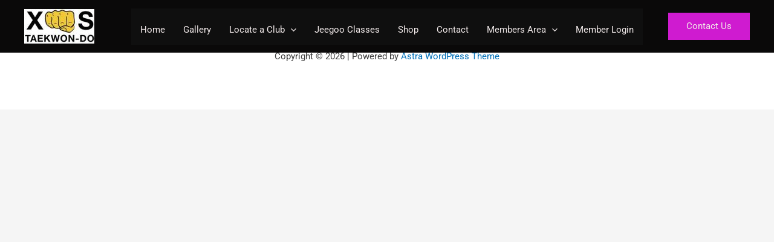

--- FILE ---
content_type: text/css
request_url: https://xstaekwondo.com/wp-content/uploads/elementor/css/post-4852.css?ver=1769014580
body_size: 10233
content:
.elementor-4852 .elementor-element.elementor-element-d6e13a6{--spacer-size:60px;}.elementor-widget-image .widget-image-caption{color:var( --e-global-color-text );font-family:var( --e-global-typography-text-font-family ), Sans-serif;font-weight:var( --e-global-typography-text-font-weight );}.elementor-4852 .elementor-element.elementor-element-99fa662 .widget-image-caption{color:#E40606;font-family:"Roboto", Sans-serif;font-weight:800;}.elementor-4852 .elementor-element.elementor-element-bfbf805 > .elementor-widget-container{border-style:double;border-width:24px 24px 24px 24px;border-color:#ECEA06;}.elementor-widget-button .elementor-button{background-color:var( --e-global-color-accent );font-family:var( --e-global-typography-accent-font-family ), Sans-serif;font-weight:var( --e-global-typography-accent-font-weight );}.elementor-4852 .elementor-element.elementor-element-bb5ccb3 .elementor-button{background-color:#07E738;}.elementor-4852 .elementor-element.elementor-element-bb5ccb3 > .elementor-widget-container{border-style:double;border-width:24px 24px 24px 24px;border-color:#ECEA06;box-shadow:0px 0px 10px 0px rgba(125.87527173913037, 16.912500000000005, 189.74999999999997, 0.15);}.elementor-4852 .elementor-element.elementor-element-6eb4b8f > .elementor-widget-container{border-style:double;border-width:24px 24px 24px 24px;border-color:#ECEA06;}.elementor-4852 .elementor-element.elementor-element-ec09afd .elementor-button{background-color:#07E738;}.elementor-4852 .elementor-element.elementor-element-ec09afd > .elementor-widget-container{border-style:double;border-width:24px 24px 24px 24px;border-color:#ECEA06;box-shadow:0px 0px 10px 0px rgba(125.87527173913037, 16.912500000000005, 189.74999999999997, 0.15);}.elementor-4852 .elementor-element.elementor-element-108964e > .elementor-widget-container{border-style:double;border-width:24px 24px 24px 24px;border-color:#ECEA06;}.elementor-4852 .elementor-element.elementor-element-5cc2567 .elementor-button{background-color:#07E738;}.elementor-4852 .elementor-element.elementor-element-5cc2567 > .elementor-widget-container{border-style:double;border-width:24px 24px 24px 24px;border-color:#ECEA06;box-shadow:0px 0px 10px 0px rgba(125.87527173913037, 16.912500000000005, 189.74999999999997, 0.15);}.elementor-4852 .elementor-element.elementor-element-90a0e46 > .elementor-widget-container{border-style:double;border-width:24px 24px 24px 24px;border-color:#ECEA06;}.elementor-4852 .elementor-element.elementor-element-b8d2e91 .elementor-button{background-color:#07E738;}.elementor-4852 .elementor-element.elementor-element-b8d2e91 > .elementor-widget-container{border-style:double;border-width:24px 24px 24px 24px;border-color:#ECEA06;box-shadow:0px 0px 10px 0px rgba(125.87527173913037, 16.912500000000005, 189.74999999999997, 0.15);}.elementor-4852 .elementor-element.elementor-element-6fc36f4 > .elementor-widget-container{border-style:double;border-width:24px 24px 24px 24px;border-color:#ECEA06;}.elementor-4852 .elementor-element.elementor-element-c05b6fe .elementor-button{background-color:#07E738;}.elementor-4852 .elementor-element.elementor-element-c05b6fe > .elementor-widget-container{border-style:double;border-width:24px 24px 24px 24px;border-color:#ECEA06;box-shadow:0px 0px 10px 0px rgba(125.87527173913037, 16.912500000000005, 189.74999999999997, 0.15);}.elementor-4852 .elementor-element.elementor-element-31311a5 > .elementor-widget-container{border-style:double;border-width:24px 24px 24px 24px;border-color:#ECEA06;}.elementor-4852 .elementor-element.elementor-element-1e549b2 .elementor-button{background-color:#07E738;}.elementor-4852 .elementor-element.elementor-element-1e549b2 > .elementor-widget-container{border-style:double;border-width:24px 24px 24px 24px;border-color:#ECEA06;box-shadow:0px 0px 10px 0px rgba(125.87527173913037, 16.912500000000005, 189.74999999999997, 0.15);}.elementor-4852 .elementor-element.elementor-element-cd7ffa1 > .elementor-widget-container{border-style:double;border-width:24px 24px 24px 24px;border-color:#ECEA06;}.elementor-4852 .elementor-element.elementor-element-6f483ae .elementor-button{background-color:#07E738;}.elementor-4852 .elementor-element.elementor-element-6f483ae > .elementor-widget-container{border-style:double;border-width:24px 24px 24px 24px;border-color:#ECEA06;box-shadow:0px 0px 10px 0px rgba(125.87527173913037, 16.912500000000005, 189.74999999999997, 0.15);}.elementor-4852 .elementor-element.elementor-element-4ee7151 > .elementor-widget-container{border-style:double;border-width:24px 24px 24px 24px;border-color:#ECEA06;}.elementor-4852 .elementor-element.elementor-element-41846f8 .elementor-button{background-color:#07E738;}.elementor-4852 .elementor-element.elementor-element-41846f8 > .elementor-widget-container{border-style:double;border-width:24px 24px 24px 24px;border-color:#ECEA06;box-shadow:0px 0px 10px 0px rgba(125.87527173913037, 16.912500000000005, 189.74999999999997, 0.15);}.elementor-4852 .elementor-element.elementor-element-5033f37 > .elementor-widget-container{border-style:double;border-width:24px 24px 24px 24px;border-color:#ECEA06;}.elementor-4852 .elementor-element.elementor-element-233a5a0 .elementor-button{background-color:#07E738;}.elementor-4852 .elementor-element.elementor-element-233a5a0 > .elementor-widget-container{border-style:double;border-width:24px 24px 24px 24px;border-color:#ECEA06;box-shadow:0px 0px 10px 0px rgba(125.87527173913037, 16.912500000000005, 189.74999999999997, 0.15);}.elementor-4852 .elementor-element.elementor-element-335ec94 > .elementor-widget-container{border-style:double;border-width:24px 24px 24px 24px;border-color:#ECEA06;}.elementor-4852 .elementor-element.elementor-element-4e93ad9 .elementor-button{background-color:#07E738;}.elementor-4852 .elementor-element.elementor-element-4e93ad9 > .elementor-widget-container{border-style:double;border-width:24px 24px 24px 24px;border-color:#ECEA06;box-shadow:0px 0px 10px 0px rgba(125.87527173913037, 16.912500000000005, 189.74999999999997, 0.15);}.elementor-4852 .elementor-element.elementor-element-df20c01 > .elementor-widget-container{border-style:double;border-width:24px 24px 24px 24px;border-color:#ECEA06;}.elementor-4852 .elementor-element.elementor-element-478d1eb .elementor-button{background-color:#07E738;}.elementor-4852 .elementor-element.elementor-element-478d1eb > .elementor-widget-container{border-style:double;border-width:24px 24px 24px 24px;border-color:#ECEA06;box-shadow:0px 0px 10px 0px rgba(125.87527173913037, 16.912500000000005, 189.74999999999997, 0.15);}.elementor-4852 .elementor-element.elementor-element-98bd73e > .elementor-widget-container{border-style:double;border-width:24px 24px 24px 24px;border-color:#ECEA06;}.elementor-4852 .elementor-element.elementor-element-02bdde8 .elementor-button{background-color:#07E738;}.elementor-4852 .elementor-element.elementor-element-02bdde8 > .elementor-widget-container{border-style:double;border-width:24px 24px 24px 24px;border-color:#ECEA06;box-shadow:0px 0px 10px 0px rgba(125.87527173913037, 16.912500000000005, 189.74999999999997, 0.15);}.elementor-4852 .elementor-element.elementor-element-706599b > .elementor-widget-container{border-style:double;border-width:24px 24px 24px 24px;border-color:#ECEA06;}.elementor-4852 .elementor-element.elementor-element-06ae6ab .elementor-button{background-color:#07E738;}.elementor-4852 .elementor-element.elementor-element-06ae6ab > .elementor-widget-container{border-style:double;border-width:24px 24px 24px 24px;border-color:#ECEA06;box-shadow:0px 0px 10px 0px rgba(125.87527173913037, 16.912500000000005, 189.74999999999997, 0.15);}.elementor-4852 .elementor-element.elementor-element-a96b366 > .elementor-widget-container{border-style:double;border-width:24px 24px 24px 24px;border-color:#ECEA06;}.elementor-4852 .elementor-element.elementor-element-e31a25e .elementor-button{background-color:#07E738;}.elementor-4852 .elementor-element.elementor-element-e31a25e > .elementor-widget-container{border-style:double;border-width:24px 24px 24px 24px;border-color:#ECEA06;box-shadow:0px 0px 10px 0px rgba(125.87527173913037, 16.912500000000005, 189.74999999999997, 0.15);}.elementor-4852 .elementor-element.elementor-element-8ace267 > .elementor-widget-container{border-style:double;border-width:24px 24px 24px 24px;border-color:#ECEA06;}.elementor-4852 .elementor-element.elementor-element-bfe7dc7 .elementor-button{background-color:#07E738;}.elementor-4852 .elementor-element.elementor-element-bfe7dc7 > .elementor-widget-container{border-style:double;border-width:24px 24px 24px 24px;border-color:#ECEA06;box-shadow:0px 0px 10px 0px rgba(125.87527173913037, 16.912500000000005, 189.74999999999997, 0.15);}.elementor-4852 .elementor-element.elementor-element-2bfbd32 > .elementor-widget-container{border-style:double;border-width:24px 24px 24px 24px;border-color:#ECEA06;}.elementor-4852 .elementor-element.elementor-element-3f60979 .elementor-button{background-color:#07E738;}.elementor-4852 .elementor-element.elementor-element-3f60979 > .elementor-widget-container{border-style:double;border-width:24px 24px 24px 24px;border-color:#ECEA06;box-shadow:0px 0px 10px 0px rgba(125.87527173913037, 16.912500000000005, 189.74999999999997, 0.15);}.elementor-4852 .elementor-element.elementor-element-132b71b > .elementor-widget-container{border-style:double;border-width:24px 24px 24px 24px;border-color:#ECEA06;}.elementor-4852 .elementor-element.elementor-element-1185c98 .elementor-button{background-color:#07E738;}.elementor-4852 .elementor-element.elementor-element-1185c98 > .elementor-widget-container{border-style:double;border-width:24px 24px 24px 24px;border-color:#ECEA06;box-shadow:0px 0px 10px 0px rgba(125.87527173913037, 16.912500000000005, 189.74999999999997, 0.15);}.elementor-4852 .elementor-element.elementor-element-3e779b4 > .elementor-widget-container{border-style:double;border-width:24px 24px 24px 24px;border-color:#ECEA06;}.elementor-4852 .elementor-element.elementor-element-ab9ee93 .elementor-button{background-color:#07E738;}.elementor-4852 .elementor-element.elementor-element-ab9ee93 > .elementor-widget-container{border-style:double;border-width:24px 24px 24px 24px;border-color:#ECEA06;box-shadow:0px 0px 10px 0px rgba(125.87527173913037, 16.912500000000005, 189.74999999999997, 0.15);}